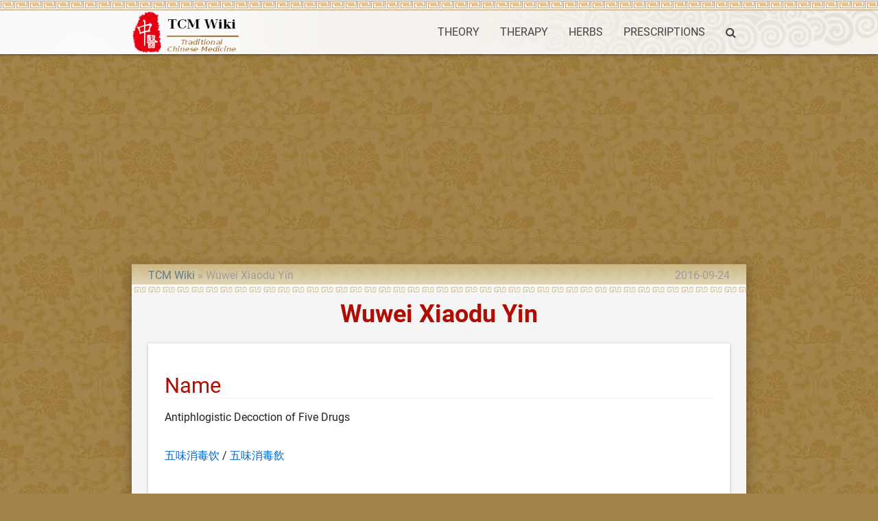

--- FILE ---
content_type: text/html; charset=UTF-8
request_url: https://tcmwiki.com/wiki/wuwei-xiaodu-yin
body_size: 3702
content:
<!DOCTYPE html>
<html lang="en">
<head>
  <meta charset="utf-8">
  <meta name="viewport" content="width=device-width, initial-scale=1.0"/>
  <link rel="icon" type="image/png" href="/images/favicon.png" />
  <link rel="shortcut icon" href="/favicon.ico" />
  <title>Wuwei Xiaodu Yin - TCM Prescriptions - TCM Wiki</title>

  <link type="text/css" rel="stylesheet" href="/css/app.css" media="all"/>
  <!-- CSRF Token -->
  <meta name="csrf-token" content="7jKKgO5QlCcd4cs4M76htTF4WNrPw7Y8a83VRr55">
  <!-- Scripts -->
  <script>
      window.Laravel = {"csrfToken":"7jKKgO5QlCcd4cs4M76htTF4WNrPw7Y8a83VRr55"}  </script>
<script>
  (function(i,s,o,g,r,a,m){i['GoogleAnalyticsObject']=r;i[r]=i[r]||function(){
  (i[r].q=i[r].q||[]).push(arguments)},i[r].l=1*new Date();a=s.createElement(o),
  m=s.getElementsByTagName(o)[0];a.async=1;a.src=g;m.parentNode.insertBefore(a,m)
  })(window,document,'script','https://www.google-analytics.com/analytics.js','ga');

  ga('create', 'UA-23324249-1', 'auto');
  ga('send', 'pageview');

</script>
<script type="application/ld+json">
{"@context":"http://schema.org","@type":"WebSite","name":"TCM Wiki","url":"https://tcmwiki.com/","potentialAction":{"@type":"SearchAction","target":"https://tcmwiki.com/search?q={search_term_string}","query-input":"required name=search_term_string"}}
</script>
<link rel="canonical" href="/wiki/wuwei-xiaodu-yin" />
<link rel="alternate" href="/wiki/wuwei-xiaodu-yin" hreflang="en" />
<link rel="amphtml" href="/amp/wuwei-xiaodu-yin" />
<script async src="//pagead2.googlesyndication.com/pagead/js/adsbygoogle.js"></script>
<script>
  (adsbygoogle = window.adsbygoogle || []).push({
    google_ad_client: "ca-pub-9528087877717264",
    enable_page_level_ads: true
  });
</script>
<script type="application/ld+json">
{"@context":"http://schema.org","@type":"BreadcrumbList","itemListElement":[{"@type":"ListItem","position":1,"item":{"@id":"/","name":"TCM Wiki"}},{"@type":"ListItem","position":2,"item":{"@id":"/wiki/wuwei-xiaodu-yin","name":"Wuwei Xiaodu Yin"}}]}
</script>
<script type="application/ld+json">
{"@context":"http://schema.org","@type":"Article","author":{"@type":"Person","name":"dmn"},"publisher":{"@type":"Organization","name":"TCM Wiki","logo":{"@type":"ImageObject","url":"https://tcmwiki.com/images/logo.gif"}},"mainEntityOfPage":"/wiki/wuwei-xiaodu-yin","headline":"Wuwei Xiaodu Yin","image":[],"datePublished":"2012-10-09T02:17:05+00:00","dateModified":"2016-09-24T07:58:18+00:00"}
</script>
</head>
<body class="p_body">

  <div class="p_topnav">
  </div>

  <header>
  <nav class="white p_nav">
    <div class="nav-wrapper container">
      <a id="logo-container" href="/" class="brand-logo">
        <img src="/images/logo.gif" alt="TCM Wiki" />
      </a>
      <ul class="right hide-on-med-and-down">
        <li><a href="/wiki/traditional-chinese-medicine-theory">THEORY</a></li>
        <li><a href="/wiki/traditional-chinese-medicine-therapy">THERAPY</a></li>
        <li><a href="/wiki/chinese-herbal-medicine">HERBS</a></li>
        <li><a href="/wiki/prescriptions">PRESCRIPTIONS</a></li>
        <li><a href="/search" onclick="event.preventDefault();$('#modal_search').modal('open');"><i class="fa fa-search" aria-hidden="true"></i></a></li>
      </ul>

      <ul id="slide-out" class="sidenav">
        <li><a href="/wiki/traditional-chinese-medicine-theory">THEORY</a></li>
        <li><a href="/wiki/traditional-chinese-medicine-therapy">THERAPY</a></li>
        <li><a href="/wiki/chinese-herbal-medicine">HERBS</a></li>
        <li><a href="/wiki/prescriptions">PRESCRIPTIONS</a></li>
        <li><a href="/search" onclick="event.preventDefault();$('#modal_search').modal('open');"><i class="fa fa-search" aria-hidden="true"></i></a></li>
      </ul>
      <a href="#" data-target="slide-out" class="sidenav-trigger"><i class="fa fa-bars" aria-hidden="true"></i></a>
    </div>
  </nav>
  </header>

  <div id="modal_search" class="modal">
    <form id="search_form" action="/search" method="GET">
    <div class="modal-content">
      <div class="input-field col s12">
        <input name="q" type="text" id="serach_input" class="validate" autofocus>
        <label for="serach_input">Search</label>
      </div>
    </div>
    <div class="modal-footer">
      <a href="/search" onclick="event.preventDefault(); document.getElementById('search_form').submit();" class="modal-action modal-close waves-effect waves-green btn-flat">Search</a>
    </div>
    </form>
  </div>


<main class="container z-depth-3 p_main_container p_article_container">

  <article class="row p_article">

    <header>
      <div class="col s12 m8">
        <ol class="p_breadcrumbs">
          <li><a href="/">TCM Wiki</a></li>
          <li>Wuwei Xiaodu Yin</li>
        </ol>
      </div>
      <div class="col s12 m4 right-align truncate p_pubdate">
        <time datetime="2016-09-24T07:58:18+00:00">2016-09-24</time>
      </div>
      
      <div class="col s12">
        <h1 class="center-align p_title">
          Wuwei Xiaodu Yin
        </h1>
      </div>
    </header>

    <section id="content">
      <div class="col s12 p_content">

        <div class="card-panel">
        <h2>Name</h2>
        <p>Antiphlogistic Decoction of Five Drugs</p>

      <p>
        <ol class="p_alternative_list">
          <li><a href="/wiki/五味消毒饮">五味消毒饮</a></li>
          <li><a href="/wiki/五味消毒飲">五味消毒飲</a></li>
        </ol>
      </p>
        </div>

        <script async src="//pagead2.googlesyndication.com/pagead/js/adsbygoogle.js"></script>
<!-- tcmwiki_auto -->
<ins class="adsbygoogle"
     style="display:block"
     data-ad-client="ca-pub-9528087877717264"
     data-ad-slot="7581416057"
     data-ad-format="auto"></ins>
<script>
(adsbygoogle = window.adsbygoogle || []).push({});
</script>

        <div class="card-panel">
        <h2>The Prescription of Wuwei Xiaodu Yin</h2>
        <h3>Source</h3>
        <p>The book Yi Zong Jin Jian</p>

        <h3>Ingredients</h3>
        <ul>
<li>
<a href="/wiki/jin-yin-hua">Jin Yin Hua</a> (Flos Lonicerae) 20 g,</li>
<li>
<a href="/wiki/ye-ju-hua">Ye Ju Hua</a> (Flos Chrysanthemi) 15 g,</li>
<li>
<a href="/wiki/pu-gong-ying">Pu Gong Ying</a> (Herba Taraxaci) 15 g,</li>
<li>
<a href="/wiki/zi-hua-di-ding">Zi Hua Di Ding</a> (Herba Violae) 15 g,</li>
<li>
<a href="/wiki/tian-kui-zi">Tian Kui Zi</a> (Radix Semiaquilegiae) 15 g.</li>
</ul>

        <h3>Explanation</h3>
        <p><a href="/wiki/jin-yin-hua">Jin Yin Hua</a>: The principal drug, being sweet in flavor and cold in nature, clearing away heat and toxic material.</p>
<p><a href="/wiki/di-ding">Di Ding</a>, <a href="/wiki/tian-kui-zi">Tian Kui Zi</a>, <a href="/wiki/pu-gong-ying">Pu Gong Ying</a> and <a href="/wiki/ye-ju-hua">Ye Ju Hua</a>: Clearing away heat and toxic material, removing heat from blood, resolving masses, thus subduing swelling.</p>

        </div>

        <script async src="//pagead2.googlesyndication.com/pagead/js/adsbygoogle.js"></script>
<!-- tcmwiki_auto -->
<ins class="adsbygoogle"
     style="display:block"
     data-ad-client="ca-pub-9528087877717264"
     data-ad-slot="7581416057"
     data-ad-format="auto"></ins>
<script>
(adsbygoogle = window.adsbygoogle || []).push({});
</script>

        <div class="card-panel">
        <h2>The Effect of Wuwei Xiaodu Yin</h2>
        <h3>Effect</h3>
        <p>Clearing heat and toxic material, expelling naillike boil and furuncle.</p>

        <h3>Indications</h3>
        <p>Carbuncle, sore, furuncle and swelling due to fire-toxin, marked by local red, swelling, heat and pain in the early stage, or fever, chills, or deep-rooted furuncle as big as a grain and as hard as a nail, reddened tongue with yellowish coating, and rapid pulse; including such diseases with the above symptoms and signs as phlegmon, mastadenitis, suppurative tonsillitis, lymphnoditis and parotitis.</p>

        <h3>Administrations</h3>
        <p>Decocted in water for oral dose to be taken twice.</p>

        </div>


        <script async src="//pagead2.googlesyndication.com/pagead/js/adsbygoogle.js"></script>
<!-- tcmwiki_auto -->
<ins class="adsbygoogle"
     style="display:block"
     data-ad-client="ca-pub-9528087877717264"
     data-ad-slot="7581416057"
     data-ad-format="auto"></ins>
<script>
(adsbygoogle = window.adsbygoogle || []).push({});
</script>

      </div>
    </section>

  </article>

  <article class="row">
      <div class="col s12">
        <div class="card-panel">
<div id="disqus_thread"></div>
<script>

var disqus_config = function () {
this.page.url = 'https://tcmwiki.com/wiki/wuwei-xiaodu-yin';  // Replace PAGE_URL with your page's canonical URL variable
this.page.identifier = '11921'; // Replace PAGE_IDENTIFIER with your page's unique identifier variable
};

(function() { // DON'T EDIT BELOW THIS LINE
var d = document, s = d.createElement('script');
s.src = 'https://tcmwiki.disqus.com/embed.js';
s.setAttribute('data-timestamp', +new Date());
(d.head || d.body).appendChild(s);
})();
</script>
<noscript>Please enable JavaScript to view the <a href="https://disqus.com/?ref_noscript">comments powered by Disqus.</a></noscript>
        </div>
      </div>
  </article>

</main>


  <div class="p_topfooter">
  </div>

  <footer class="white page-footer p_footer">
    <div class="container">
      <div class="row">
        <div class="col s12 m8 l8">
          <h4 class="grey-text text-darken-2">Traditional Chinese Medicine Wiki</h4>
          <p class="grey-text text-darken-2">
            The knowledge about Traditional Chinese Medicine is provided free but without any warranties.<br>
            It is very important to consult one or more registered doctors before take any actions.
          </p>
        </div>
        <div class="col s12 m4 l4 center-align">
          <ul>
            <li>
                  <a href="/login">Login</a>
                                  </li>
                        <li><a href="/wiki/about-us">About Us</a></li>
            <li><a href="/wiki/copyrights">Copyrights</a></li>
            <li><a href="/wiki/disclaimer">Disclaimer</a></li>
            
            
          </ul>
        </div>
      </div>
    </div>
    <div class="footer-copyright">
      <div class="container">
        <div class="center-align grey-text text-darken-1">
          Copyright © 2011 - 2025 TCMWIKI.COM All rights reserved.
        </div>
      </div>
    </div>
  </footer>

  <!-- Scripts -->
  <script type="text/javascript" src="/js/jquery.min.js"></script>
  <script type="text/javascript" src="/js/materialize.min.js"></script>
  <script type="text/javascript" src="/js/app.js"></script>
<!-- Go to www.addthis.com/dashboard to customize your tools <script type="text/javascript" src="//s7.addthis.com/js/300/addthis_widget.js#pubid=ra-582db252f99f6339"></script>  -->
</body>
</html>


--- FILE ---
content_type: text/html; charset=utf-8
request_url: https://www.google.com/recaptcha/api2/aframe
body_size: 269
content:
<!DOCTYPE HTML><html><head><meta http-equiv="content-type" content="text/html; charset=UTF-8"></head><body><script nonce="zxMkPM2PyIjL_p16VCCN8A">/** Anti-fraud and anti-abuse applications only. See google.com/recaptcha */ try{var clients={'sodar':'https://pagead2.googlesyndication.com/pagead/sodar?'};window.addEventListener("message",function(a){try{if(a.source===window.parent){var b=JSON.parse(a.data);var c=clients[b['id']];if(c){var d=document.createElement('img');d.src=c+b['params']+'&rc='+(localStorage.getItem("rc::a")?sessionStorage.getItem("rc::b"):"");window.document.body.appendChild(d);sessionStorage.setItem("rc::e",parseInt(sessionStorage.getItem("rc::e")||0)+1);localStorage.setItem("rc::h",'1762154250819');}}}catch(b){}});window.parent.postMessage("_grecaptcha_ready", "*");}catch(b){}</script></body></html>

--- FILE ---
content_type: text/plain
request_url: https://www.google-analytics.com/j/collect?v=1&_v=j102&a=1934976776&t=pageview&_s=1&dl=https%3A%2F%2Ftcmwiki.com%2Fwiki%2Fwuwei-xiaodu-yin&ul=en-us%40posix&dt=Wuwei%20Xiaodu%20Yin%20-%20TCM%20Prescriptions%20-%20TCM%20Wiki&sr=1280x720&vp=1280x720&_u=IEBAAEABAAAAACAAI~&jid=1606848323&gjid=1594880486&cid=2062953730.1762154248&tid=UA-23324249-1&_gid=233476187.1762154248&_r=1&_slc=1&z=1268093122
body_size: -449
content:
2,cG-600HXPMPPJ